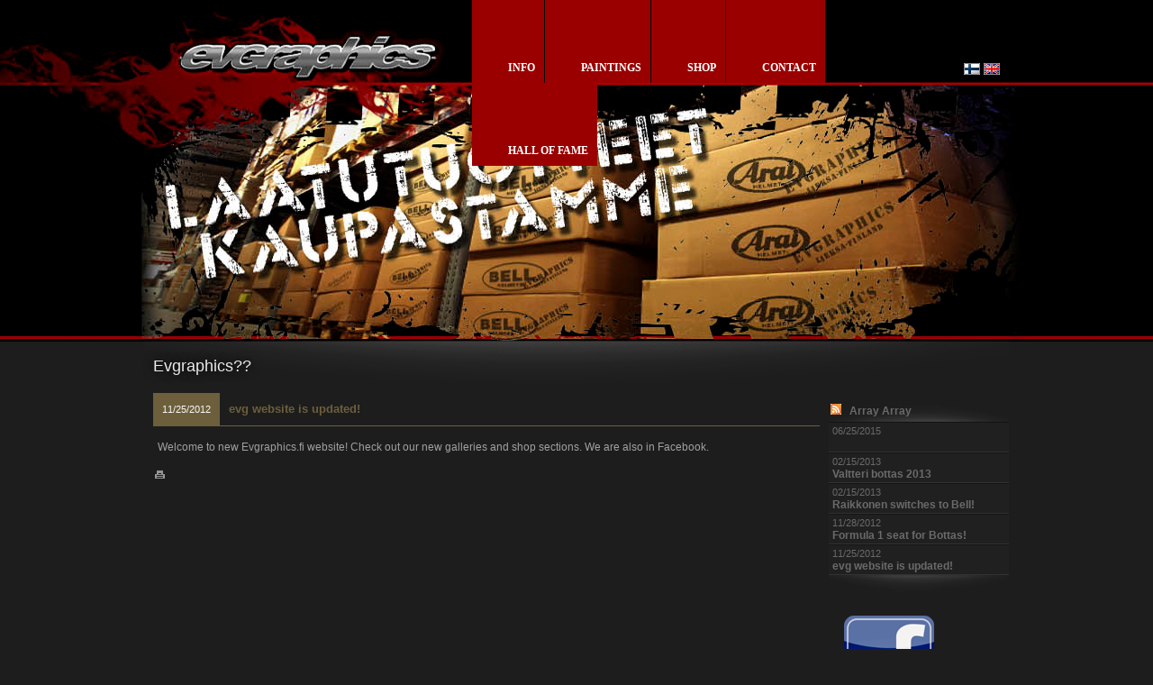

--- FILE ---
content_type: text/html; charset=UTF-8
request_url: https://evgraphics.fi/index.php?s=15&l=uk&nid=2&n_xID=2&ntop=1
body_size: 2405
content:

<!DOCTYPE html PUBLIC "-//W3C//DTD XHTML 1.0 Transitional//EN" "http://www.w3.org/TR/xhtml1/DTD/xhtml1-transitional.dtd">
<html xmlns="http://www.w3.org/1999/xhtml">
<head>
	<title>Evgraphics : Evgraphics??</title>
	<meta http-equiv="Content-Type" content="text/html;charset=utf-8" />
	<meta name="description" content="Evgraphics - Helmet painting specialist" />
	<meta name="keywords" content="Helmet painting, rally, karting, custom painting, custom helmet design" />
	<meta name="copyright" content="Evgraphics (c) 2012" />
       <!-- <meta name="viewport" id="viewport" content="width=device-width; initial-scale=1.0; minimum-scale=1.0; maximum-scale=1.0; user-scalable=yes;"/> -->
 	<!-- <meta http-equiv="X-UA-Compatible" content="IE=EmulateIE7" /> -->
	<link rel="shortcut icon" href="images/favicon.ico" />
	<link rel="stylesheet" type="text/css" href="css/default/styles.css" /> 
	<script type="text/javascript" src="https://ajax.googleapis.com/ajax/libs/jquery/1.7.2/jquery.min.js"></script>	
		
	
	
<script type="text/javascript">
 var _gaq = _gaq || [];
 _gaq.push(['_setAccount', 'UA-10292320-1']);
 _gaq.push(['_trackPageview']);

 (function() {
   var ga = document.createElement('script'); ga.type = 'text/javascript'; ga.async = true;
   ga.src = ('https:' == document.location.protocol ? 'https://ssl' : 'http://www') + '.google-analytics.com/ga.js';
   var s = document.getElementsByTagName('script')[0]; s.parentNode.insertBefore(ga, s);
 })();
</script>
 	
</head>
<body style="background-image:url('gallery/31a95965d1e95e0e7ed32eaaf4b49a39.jpg');">
<div id="siteWrapper">
<div id="header_shader"></div>
<div id="page_shader">

	<!-- content header -->
	<div id="content_header">
		<div id="brand_link" onclick="parent.location='http://www.evgraphics.fi/';"></div>
		<div id="languageWrapper">
										   <a class="langlink" href="index.php?l=fi"><img src="images/flag_fi.jpg" alt="Suomi" title="Suomi" border="0"/></a>
		   								   <a class="langlink" href="index.php?l=uk"><img src="images/flag_uk.jpg" alt="English" title="English" border="0"/></a>
		   						</div>	
	</div>
    <div id="menuWrapper"><ul class="menu">
<li ><a href="index.php?s=15&amp;l=uk" >info</a>	</li>
<li class="mnusep"></li> 
<li ><a href="index.php?s=18&amp;l=uk" >paintings</a>	</li>
<li class="mnusep"></li> 
<li ><a href="index.php?s=19&amp;l=uk" >shop</a>	</li>
<li class="mnusep"></li> 
<li ><a href="index.php?s=20&amp;l=uk" >contact</a>	</li>
<li class="mnusep"></li> 
<li ><a href="index.php?s=21&amp;l=uk" >Hall of Fame</a>	</li>
 
</ul>
</div>
	<div id="randomBox" style="display: none;"></div>
	<div id="content_title">
		<h3>Evgraphics??</h3>	</div><!-- default.tpl -->
	<div id="contentWrapper">
		<div id="colMain">
			                        <div id="newsBox">
                  <table cellpadding="0" cellspacing="0" border="0" width="100%">
                    <tr>
                       <td class="newsDate">11/25/2012</td>
                       <td class="newsTopic"><b>evg website is updated!</b></td>
                    </tr>
                  </table>
                  <table  cellpadding="0" cellspacing="0" border="0" width="100%">
                    <tr>
                       <td class="deftxt">
                         <p>&nbsp;Welcome to new Evgraphics.fi website! Check out our new galleries and shop sections. We are also in Facebook.&nbsp;</p>
                       </td>
                    </tr>
                    <tr><td><a href="index.php?s=15&amp;l=uk&amp;nid=2&amp;n_xID=2&amp;ntop=1&amp;prn=1"><img src="images/print_icon.gif" border="0" alt="Array" title="Array" /></a></td></tr>
                  </table>
			</div>
  		                			
		</div>
		<div id="colRight">
            <!-- youtube -->
                        <!-- youtube end -->

            <!-- calendar -->
                        <!-- calendar ends -->

            <!-- news topics -->
             <!-- template : fi_sb_news.tpl -->
<div class="sidebar">
	<ul>
		<li class="sbhead">
			<a href="rss/uk_news.rss"><img src="images/feed-icon-12x12.jpg" border="0" alt="" /></a>&nbsp;&nbsp;
							<a href="index.php?s=15&amp;l=uk&amp;nid=2&amp;ntop=0"><b>Array  				Array</b></a>
		</li>
				<li class="sbitem">06/25/2015<br /><a href="index.php?s=15&amp;l=uk&amp;nid=10&amp;n_xID=10&amp;ntop=1"><b></b></a><br /></li>
				<li class="sbitem">02/15/2013<br /><a href="index.php?s=15&amp;l=uk&amp;nid=7&amp;n_xID=7&amp;ntop=1"><b>Valtteri bottas 2013</b></a><br /></li>
				<li class="sbitem">02/15/2013<br /><a href="index.php?s=15&amp;l=uk&amp;nid=6&amp;n_xID=6&amp;ntop=1"><b>Raikkonen switches to Bell!</b></a><br /></li>
				<li class="sbitem">11/28/2012<br /><a href="index.php?s=15&amp;l=uk&amp;nid=3&amp;n_xID=3&amp;ntop=1"><b>Formula 1 seat for Bottas!</b></a><br /></li>
				<li class="sbitem">11/25/2012<br /><a href="index.php?s=15&amp;l=uk&amp;nid=2&amp;n_xID=2&amp;ntop=1"><b>evg website is updated!</b></a><br /></li>
				<li class="sbfoot"></li>
	</ul>
</div>
             <!-- news topics ends -->

            <!-- blog topics -->
                        <!-- blog topics ends -->
			
            <!-- sidebar menu -->
			            <!-- sidebar menu ends -->
			
			<!-- sidebar article -->
				<!-- sb_article.tpl -->
<div id="sb_article">
<h3></h3><p>&nbsp;<a href="http://www.facebook.com/pages/Evgraphics/243321339119075?fref=ts" target="_blank"><img src="/userfiles/image/facebook_logo%20copy.png" width="120" height="120" alt="" /></a></p>
</div>
<!-- sb_article.tpl ends --> 			<!-- sidebar article ends -->

			<!-- search box -->
			 
			<!-- search box ends -->
					
			<!-- views and updates-->
			            <!-- infos ends -->

		    <!-- fb boxes -->
			 <!-- sb facebook -->
<iframe src="http://www.facebook.com/plugins/like.php?app_id=119319634768446&amp;href=http%3A%2F%2Fwww.evgraphics.fi%2Findex.php%3Fs%3D15%26l%3Duk&amp;send=false&amp;layout=button_count&amp;width=200&amp;show_faces=false&amp;action=like&amp;colorscheme=light&amp;font=tahoma&amp;height=21" scrolling="no" frameborder="0" style="border:none; overflow:hidden; width:200px; height:21px; margin-left: 4px;"></iframe>
<!-- sb_facebook ends --> 			<!-- fb boxes ends -->
			
		</div>
	</div><!-- footer.tpl -->
	<div id="footer">
	<div id="footerMenuWrapper">
			</div>
	<!-- <p class="copyright">Evgraphics &copy; 2010</p> -->
	</div>
	
</div>
<div id="footer_shader">
</div>
</div>
<div id="footerwide"></div>
</body>
</html><!-- SkoopCMS 7.4.33 generated in 0.02529 secs, using 2048 Kbytes of memory-->

--- FILE ---
content_type: text/css
request_url: https://evgraphics.fi/css/default/styles.css
body_size: 3889
content:
/* ----------------- ul based menu main --------------------- */
/* UL MENU 3-level stylesheet with images... */
/* works with IE8, but not with IE7... */
ul.menu { list-style: none; padding: 0px; margin: 0px; display: block; position: relative; z-index: 40;}
ul.menu li { float: left; height: 92px; background-color: #9b0000;}
ul.menu li:hover { background-color: #3b0000; text-shadow: 0px 0px 12px #000000;}
ul.menu li a { display: block; padding: 68px 10px 5px 40px; font-family: "Trebuchet MS", Tahoma,Verdana,Lucida-console; font-size: 12px; font-weight: bold; text-transform: uppercase; text-decoration: none;	color: #ffffff; }
ul.menu li a:hover {  text-shadow: 0px 0px 12px #ffffff; color: #ffffff; }

ul.child { list-style: none; padding: 0px; margin: 0px; display: none; position: absolute; z-index: 41; /* background-image:url("./images/child_bg.png"); background-position: 0% 100%; background-repeat: no-repeat; padding-bottom: 10px; */ margin-left: -5px; }
ul.child li { float: none; margin-left: 5px; margin-right: 5px; height: 32px; }
ul.child li:hover { background-color: transparent; text-shadow: 0px 0px 12px #000000;}
ul.child li a { display: block; padding: 10px; width: 160px; font-family: "Trebuchet MS",Tahoma,Verdana,Lucida-console; font-size: 11px; font-weight: normal; text-transform: uppercase; text-decoration: none; }
ul.child li a:hover { text-shadow: 0px 0px 12px #ffffff; color: #ffffff; background-color: #131313;}

ul.child2 { list-style: none; padding: 0px; margin: -36px 0px 0px 0px; display: none; position: absolute; z-index: 42; /* background-image:url("./images/child_bg.png"); background-position: 0% 100%; background-repeat: no-repeat; padding-bottom: 10px; */ margin-left: -5px; }
ul.child2 li { float: none; margin-left: 5px; margin-right: 5px;}
ul.child2 li a { display: block; padding: 10px; width: 160px; border: 0px; font-size: 11px; font-weight: normal; text-transform: uppercase; text-decoration: none; }
ul.child2 li a:hover {  text-shadow: 0px 0px 12px #ffffff; color: #ffffff;}

ul.menu li:hover > ul.child { display: block; position: absolute;}	
ul.child li:hover > ul.child2 { display: block; position: absolute; left: 160px; }	

ul.menu li.mnusep { width: 1px; height: 92px; background-color: transparent; }

/* ----------------- ul based menu footer --------------------- */
ul.footer_menu { list-style: none; padding: 0px; margin: 0px; display: block; position: relative; z-index: 46;}
ul.footer_menu li { float: left; }
ul.footer_menu li:hover { background-color: #000000; }
ul.footer_menu li a { display: block; padding: 10px 10px 5px 10px; font-family: Tahoma,Verdana,Lucida-console; font-size: 11px; font-weight: normal; text-transform: uppercase; text-decoration: none;	color: #ffffff; }
ul.footer_menu li a:hover { background-image:url("./images/child_item_bg.png"); background-position: 0% 100%;	background-repeat: no-repeat; }

ul.footer_child { list-style: none; padding: 0px; margin: 0px; display: none; position: absolute; z-index: 47; background-image:url("./images/child_bg.png"); background-position: 0% 100%; background-repeat: no-repeat; padding-bottom: 10px; margin-left: -5px; }
ul.footer_child li { float: none; margin-left: 5px; margin-right: 5px; }
ul.footer_child li:hover { background-color: transparent; }
ul.footer_child li a { /* background-image:url("./child_item_inactive_bg.png"); background-repeat: no-repeat; background-position: 0% 0%; */ display: block; padding: 10px; width: 160px; font-family: Tahoma,Verdana,Lucida-console; font-size: 11px; font-weight: normal; text-transform: uppercase; text-decoration: none; }
ul.footer_child li a:hover { background-image:url("./images/child_item_bg.png"); background-repeat: no-repeat; background-position: 0% 0%; color: #ffffff; }

ul.footer_child2 { list-style: none; padding: 0px; margin: -36px 0px 0px 0px; display: none; position: absolute; z-index: 48; background-image:url("./images/child_bg.png"); background-position: 0% 100%; background-repeat: no-repeat; padding-bottom: 10px; margin-left: -5px; }
ul.footer_child2 li { float: none; margin-left: 5px; margin-right: 5px;}
ul.footer_child2 li a { display: block; padding: 10px; width: 160px; border: 0px; font-family: Tahoma,Verdana,Lucida-console; font-size: 11px; font-weight: normal; text-transform: uppercase; text-decoration: none; }
ul.footer_child2 li a:hover { background-color: transparent;}

ul.footer_menu li:hover > ul.footer_child { display: block; position: absolute;}	
ul.footer_child li:hover > ul.footer_child2 { display: block; position: absolute; left: 160px; }	

/* ----------------- ul based menu sidebar --------------------- */
ul.sb_menu { list-style: none; padding: 0px; margin: 0px; display: block; position: relative; z-index: 40;}
ul.sb_menu li { float: none; width: 100%; padding: 0px; margin: 0px;}
ul.sb_menu li:hover {}
ul.sb_menu li a { display: block; padding: 4px; border-bottom: 1px solid #eaeaea; font-family: Tahoma,Verdana,Lucida-console; font-size: 11px; font-weight: bold; text-transform: uppercase; text-decoration: none; color: #eaeaea; outline: none;}
ul.sb_menu li a:hover { color: #CE9B00; border-bottom: 1px solid #ffffff;}

ul.sb_child { list-style: none; padding: 0px; margin: 0px; display: none; position: relative; z-index: 41; background-color: #F4F5F9;}
ul.sb_child li { float: none; width: 100%; margin: 0px; padding: 0px;}
ul.sb_child li:hover {  }
ul.sb_child li a { border: none; display: block; padding: 4px; width: 192px; font-family: Tahoma,Verdana,Lucida-console; font-size: 11px; font-weight: bold;  text-transform: uppercase; text-decoration: none; outline: none;}
ul.sb_child li a:hover {  border: none; color: #CE9B00; }

ul.sb_child2 { list-style: none; padding: 0px; margin: 0px; display: none; position: relative; z-index: 42; background-color: #F4F5F9; }
ul.sb_child2 li { float: none; width:100%; padding: 0px; margin: 0px;}
ul.sb_child2 li a { display: block; padding: 4px; width: 192px; font-family: Tahoma,Verdana,Lucida-console; font-size: 11px; font-weight: bold; text-transform: uppercase; text-decoration: none; outline: none;}
ul.sb_child2 li a:hover { color: #CE9B00;}
li.sb_menu_foot {	height: 20px; display: block; width: 200px; }

ul.sb_menu li:hover > ul.sb_child { display: block; position: relative;}	
ul.sb_child li:hover > ul.sb_child2 { display: block; position: relative;}	


/*------------- additional css functionalities ------------*/
.clear {clear: both;}
.hidden {display: none;}
h3 {margin: 0px; padding:0px;}
table { border-collapse: collapse; border-spacing: 0; }

/* --- body and div layouting styles --- */

body {
	background-image:url("./images/site_bg.jpg");
	background-position: 50% 0%;
	background-repeat: no-repeat; 
	/* width:1000px;*/
	background-color: #1D1D1D;
	margin-left: auto;
	margin-right: auto;
	margin-top: 0px;
}
#siteWrapper { width: 1000px; margin-left:auto; margin-right: auto;}
/* Adds the shaders to the side of the content - you can disable this if you don't want any :) 
   This also enables you a possibility of altering the actual content area background to what ever you want! */
#brand_link {
	width: 354px; height: 94px; display: block; cursor: pointer;
}

#randomBox { width: 960px; height: 280px; background-color: transparent; margin: 0px 0px 0px 20px; padding: 0px; display: block; clear:both; overflow:hidden; position: absolute; top: 95px;}

#header_shader {
	display: none;
/* 	background-image:url("./images/header_shader.png");
	background-position: 0% 0%;
	background-repeat: no-repeat;
	width: 1000px;
	height: 27px;*/
}   

#page_shader {
/* 	background-image:url("./images/content_shader.png");
	background-position: 0% 0%;
	background-repeat: repeat-y;*/
	width: 1000px;
}
#footer_shader {
/* 	background-image:url("./images/footer_shader.png");
	background-position: 0% 0%;
	background-repeat: no-repeat;
	width: 1000px;
	height: 27px; */
	display:none;
}

#footer  {  
	background-image:url("./images/footer_bg_2.png"); 
	background-position: 0% 0%; 
	background-repeat: no-repeat;
	height: 80px; 
	margin-left: 20px;
	/* position: relative; */
	width: 960px;
	clear:both; 

	
}
#footerwide  {  
	display: none;
	/*background-image:url("./images/footer_bg.jpg"); 
	background-position: 50% 0%; 
	background-repeat: no-repeat;
	height: 80px;
	position: relative; 
	clear:both; 	*/
}

#content_header { 
/*	background-image:url("./images/header_bg.jpg"); 
	background-position: 0% 0%; 
	background-repeat: no-repeat;*/
	height: 378px;
	width: 960px;
	margin-left: 20px;
	background-color:transparent;
}

#content_title { 
	background-image:url("./images/content_title_bg.png"); 
	background-position: 0% 0%; 
	background-repeat: no-repeat;
	height: 58px;
	width: 960px;
	margin-left: 20px;
	clear: both;
}
#content_title h3 {
	padding: 18px 0px 0px 10px;
	font-family: "Trebuchet MS","Bitstream Vera Sans",Tahoma,Verdana,arial,helvetica,sans-serif;
	font-size: 18px;
	font-weight: normal;
	color: #eaeaea;
	text-shadow: 0px 0px 12px #000000;
}

/* ------------------------- CONTENT STUFF ------------------------------*/
#languageWrapper {
	margin: -25px 10px 0px 10px;
	float: right;
	clear: both;
	position: relative;
}

#menuWrapper {
	margin-left: 384px;
	padding-top: 0px;
	height: 92px;
	width: 520px;
	clear:both;
	position: absolute;
	top: 0px;
}
#footerMenuWrapper {	margin: 0px; padding: 0px; height: 28px; clear: both; background-color: transparent;}
#sideMenuWrapper { width: 100%; display: inline-block; clear: both; margin: 10px 0px;}

#contentWrapper, #contentWrapper2 {
/*	background-image:url("./images/content_wrapper_bg.jpg"); 
	background-position: 0px 0px; 
	background-repeat: repeat-y; */
	margin-left: 20px;  
	float: left;
	background-color:transparent;
}
#colLeft { width: 160px; float: left; }
#colMain { padding: 0px 10px 0px 10px; width: 740px; float: left; }
#colMainWide { padding: 0px 10px 0px 10px; width: 940px; float: left; text-align:center;}
#colRight { 	width: 200px; float: left; }

#newsBox { }
#blogBox { }
#searchBox { }
#calendarBox { }

#newsItem { padding: 10px 0px 10px 0px; clear: both; }
#blogItem { padding: 10px 0px 10px 0px; clear: both;}
#sb_article{ width: 192px; padding: 0px 4px; }
#colMain h3, #sb_article h3 {
	margin: 0px;
	padding-bottom: 4px;
	font-family: "Trebuchet MS","Bitstream Vera Sans",Tahoma,Verdana,arial,helvetica,sans-serif;
	font-size: 13px;
	font-weight: bold;
	color: #6D5F3C;
}

div.sidebar  { width: 100%; }
div.sidebar > ul { list-style: none; margin:0px; padding:0px; }
li.sbhead {
	background-image:url("./images/news_header_bg.png"); 
	background-position: 0% 100%;
	background-repeat: no-repeat; 
	display: block;
	width: 196px;
	min-height: 18px;
	font-family: "Trebuchet MS",Tahoma,Verdana,arial,helvetica,sans-serif;
	font-size: 12px;
	font-weight: normal;
	text-decoration: none;
	line-height: 16px;
	padding: 12px 2px 2px 2px;
	color: #a0a0a0;
}
li.sbitem {
	display: block;
	width: 192px;	
	font-family: "Trebuchet MS",Tahoma,Verdana,arial,helvetica,sans-serif;
	font-size: 11px;
	font-weight: normal;
	line-height: 14px;
	padding: 0px;
	padding: 2px 4px 2px 4px;
	border-width: 1px 0px 1px 0px;
	border-style: solid;
	border-color: #141414  #000000 #323233 #000000;
	background-color: #202020;
	color: #6a6a6a;
}
li.sbfoot { 	background-image:url("./images/news_footer_bg.png"); background-position: 0px 0px; 	background-repeat: no-repeat; height: 20px; display: block; width: 200px; }

li.sbitem > a, li.sbitem > a:visited, li.sbhead > a, li.sbhead > a:visited {  font-family: "Trebuchet MS",Tahoma,Verdana,Arial,Helvetica;  font-size: 12px;  font-weight: bold;     color: #6a6a6a; }
li.sbitem > a:hover, li.sbitem > a:active,li.sbhead > a:hover, li.sbhead > a:active {  font-family: "Trebuchet MS" Tahoma,Verdana,Arial,Helvetica;  font-size: 12px;  font-weight: bold;   color: #ffffff; text-shadow: 0px 0px 6px #a0a0a0; }

#colMain, #colMainWide, #newsItem , #blogItem,
#sb_article, #newsBox, #blogBox, #colMain li {
	font-family: Tahoma,Verdana,arial,helvetica,sans-serif;
	font-size: 12px;
	font-weight: normal;
	text-decoration: none;
	line-height: 1.5em;
	color: #a0a0a0;
}


#footer > p.copyright {
	margin:0px; padding: 0px;
	font-family: Tahoma,Verdana,arial,helvetica,sans-serif;
	font-size: 11px;
	font-weight: normal;
	text-decoration: none;
	line-height: 1.5em;
	color: #a0a0a0;
	text-align: center;
}

/* ------ gallery new items ------ */
#linkCats { display: block; clear: both; padding: 0px 6px 6px 0px;  margin-bottom:10px;}
#pagination { display: block; clear: both; padding: 0px 6px 6px 0px; margin-bottom:10px;}
#galleryGrid { display: inline-block; clear: both; padding: 0px; }
.galleryRow { float: left; clear: left; margin-bottom: 4px;}
.galleryItem { display: block; float: left; padding: 6px; margin: 0px 10px 10px 0px; border: 1px solid #141414; box-shadow: 0px 2px 12px #020202;}
.galleryItem:hover { background-color: #141414; }
.galleryItem img { margin-bottom: 4px;  overflow: hidden; }
.galleryItem span.galTitle { display: block; clear: both; text-align: center;}

a.paginglink,a.paginlink:active,a.paginglink:visited { font-family: "Trebuchet MS",Tahoma,Verdana,Arial,Helvetica;  font-size: 12px;  font-weight: normal;  line-height: 22px;  color: #6D5F3C;  text-decoration: none;  padding: 4px;}
a.paginglink:hover{  font-family: "Trebuchet MS",Tahoma,Verdana,Arial,Helvetica;  font-size: 12px;  font-weight: normal;  line-height: 22px;  color: #AFA283;   text-decoration: none;  border-width: 0px 0px 2px 0px;  border-style: solid;  border-color : #AFA283; padding: 4px; }

a.lnkActive,a.lnkActive:active,a.lnkActive:visited {  font-family: "Trebuchet MS",Tahoma,Verdana,Arial,Helvetica;  font-size: 12px;  font-weight: bold;  line-height: 22px;  color: #6D5F3C;  text-decoration: none;}
.curcatlink {  font-family: "Trebuchet MS",Tahoma,Verdana,Arial,Helvetica;  font-size: 12px;  font-weight: bold;  line-height: 22px;  color: #AFA283;  border-width: 0px 0px 2px 0px;  border-style: solid;  border-color : #AFA283; padding: 4px; }


/* ------ table,td,tr and stuff -namely related for listing structures from db -------*/
td.newsBg a, td.newsBg a:visited{  font-family: Tahoma,Verdana,Arial,Helvetica;  font-size: 11px;  font-weight: bold;     color: #eaeaea; }
td.newsBg a:hover, td.newsBg a:active{  font-family: Tahoma,Verdana,Arial,Helvetica;  font-size: 11px;  font-weight: bold;   color: #838EBF; }

td.newsHeader {
   background-image:url("./images/news_header_bg.png");
   background-repeat: no-repeat;
   background-position: 0% 100%;
   color : #6a6a6a;
   font-family: Tahoma,Verdana,Arial,Helvetica;
   font-size: 11px;
   font-weight: bold;
   width: 196px;
   height: 32px;
   padding: 0px 4px 0px 4px;
   border-width: 0px 0px 1px 0px;
   border-style: solid;
   border-color: #121212;

}                                       
tr.newsBg { }
td.newsBg {
   font-family: Tahoma,Verdana,Arial,Helvetica;
   font-size: 11px;
   padding: 4px 0px 3px 4px;
   border-width: 1px 0px 1px 0px;
   border-style: solid;
   border-color: #ffffff #000000 #DDDDDD #000000; 
}
td.newsFooter {
   background-image:url("./images/news_footer_bg.png");
   background-repeat: no-repeat;
   background-position: 0% 0%;
   width: 200px;
   height: 24px;
}

table.calendarBg { background-color: transparent;}
td.calendarDayNames {  font-family: Tahoma,Verdana,Arial,Helvetica;  font-size: 11px;  color: #6a6a6a; padding: 2px;}
td.calendarDay {  font-family: Tahoma,Verdana,Arial,Helvetica;  font-size: 11px;  color: #6a6a6a; padding: 2px;}
td.calendarCurDay {  font-family: Tahoma,Verdana,Arial,Helvetica;  font-size: 11px;  font-weight: bold; color: #a0a0a0; padding: 2px; }

td.sb_deftxt { font-family: Tahoma,Verdana,Arial,Helvetica;  font-size: 11px;  color: #a0a0a0; }
td.newsDate { 
/*	background-image:url("./images/news_date_bg.jpg"); 
	background-repeat: repeat-x; 
	background-position: 0% 0%; */
	background-color: #6D5F3C;
	font-family: "Trebuchet MS",Tahoma,Verdana,Arial,Helvetica;  
	font-size: 11px;  
	color: #fafafa; 
	width: 70px; 
	height: 36px;
	text-align:center;
	padding: 0px 2px 0px 2px;
	border-bottom: 1px solid #6D5F3C;
}
td.newsTopic, td.calendarTopic {    
/*	background-image:url("./images/news_topic_bg.jpg"); 
	background-repeat: repeat-x; 
	background-position: 0% 0%;*/
	font-family: "Trebuchet Ms",Tahoma,Verdana,Arial,Helvetica;  
	font-size: 13px;  
	color: #6D5F3C; 
	height: 36px;
	height: 35px;
	padding: 0px 10px 0px 10px;
	border-bottom: 1px solid #6D5F3C;
	/* text-transform: uppercase; */
}
td.calendarDate { font-family: "Trebuchet MS",Tahoma,Verdana,Arial,Helvetica;  font-size: 11px;  color: #2E2E2E; padding: 2px; width: 300px; height: 24px; background-color:#eaeaea; text-align:center;}

td.goneDate {
   background-image:url("./images/news_date_bg.jpg");
   background-repeat: repeat-x;
   background-position: 0% 0%;
   width: 80px;
   height: 24px;
   text-align: center;
   font-family: Tahoma,Verdana,Arial,Helvetica;
   font-size: 11px;
   font-weight: bold;
   color: #aeaeae;
   padding: 0px 10px 0px 10px;
}

td.goneGig {
   background-image:url("./images/news_topic_bg.jpg");
   background-repeat: repeat-x;
   background-position: 0% 0%;
   width: 637px;
   height: 24px;
   padding : 0px 0px 0px 10px;
   cursor: pointer;
}

td.gigList {
   background-image:url("./images/news_topic_bg.jpg");
   background-repeat: repeat-x;
   background-position: 0% 0%;
   width: 637px;
   height: 24px;
   font-weight: bold;
   color: #eaeaea;
   padding: 0px 10px 0px 10px;
   cursor: pointer;   
}

td.fpSection, .title { font-family: Tahoma,Verdana,Arial,Helvetica;  font-size: 12px;  color: #3F3F3F; padding: 2px; }
td.infotext { font-family: Tahoma,Verdana,arial,helvetica,sans-serif;	font-size: 11px; font-weight: normal; text-decoration: none; line-height: 1.5em; color: #a0a0a0; }
td.deftxt { padding:0px; margin: 0px;  font-family: Tahoma,Verdana,Arial,Helvetica;  font-size: 12px;  color: ##A0A0A0; padding: 2px;}

/* ---- guestbook things --- */
div.gbEntry {
  border-width: 1px 1px 0px 1px;
  border-style: solid;
  border-color: #eaeaea;
  width: 690px;
}

div.gbComment {
  font-family: Tahoma,Verdana,Arial,helvetica,sans-serif;
  font-size:11px;
  font-weight: normal;
  /* position: relative; */
  margin-left: 20px;
  border-width: 1px 1px 1px 1px;
  border-style: solid;
  border-color: #eaeaea;
  background-color: #F5F7F6;
  padding: 4px;
}

td.gbId {
  font-family: Tahoma,Verdana,Arial,Helvetica;
  font-size: 14px;
  font-weight: bold;
  color: #496799;
  background-color: #ebebeb;
}

td.gbInfo {
  font-family: Tahoma,Verdana,Arial,Helvetica;
  font-size: 11px;
  font-weight: normal;
  color: #a0a0a0;
  background-color: #F0EFED;
  width: 160px;
  padding: 4px;
}

td.gbTopic {
   font-family: Tahoma,Verdana,Arial,Helvetica;
   font-size: 12px;
   font-weight: normal;
   background-image:url("./images/news_topic_bg.jpg");
   background-repeat: repeat-x;
   background-position: 0% 0%;
   width: 530px;
   padding : 3px 0px 0px 4px;
   font-weight: bold;
}

td.gbMessage {
   font-family: Tahoma,Verdana,Arial,Helvetica;
   font-size: 12px;
   font-weight: normal;
   width: 530px;
   padding : 4px;
}

td.galleryItem a {color: #a0a0a0;}
td.galleryItem a:hover {color: #ffffff; text-shadow: 0px 0px 6px #6a6a6a;}

/* ---- general things ---- */
.frmLabel { float: left; margin-right: 10px; font-size: 11px;}
.frmField { display:block; clear: both; margin-bottom: 6px; padding: 4px;}
label.error { font-size: 10px; color: #ff0000; display: block;}
.error { color:#ff0000; border-color: #ff0000; }

input,select,textarea {
  font-family: Tahoma,verdana,arial,helvetica;
  font-weight: normal;
  font-size: 11px;
  text-decoration: none;
  color: #000000;
  padding: 6px;
  border-width: 1px 1px 1px 1px;
  border-style: solid;
  border-color: #9a9a9a;
  background: #ffffff;
}

input.chkbox {
  border-style: none;
}

/*----------------- LINKS ------------------*/
a, a:active, a:visited { font-family: Tahoma,Verdana,Arial,Helvetica;  font-size: 12px; color:#eaeaea; text-decoration: none; font-weight: normal; }
a:hover { color: #ffffff; text-shadow: 0px 0px 6px #a0a0a0;  }

a.calendarlink, a.calendarlink:active, a.calendarlink:visited { cursor:pointer; font-family: Tahoma,Verdana,Arial,Helvetica;  font-size: 11px;  font-weight: bold; color: #ffffff; background-color: #323232; padding: 2px;}
a.calendarlink:hover { cursor:pointer;  font-family: Tahoma,Verdana,Arial,Helvetica;  font-size: 11px;  font-weight: bold; color:#323232;  background-color: #ffffff; padding: 2px;}

a.goneGigLink,a.goneGigLink:active,a.goneGigLink:visited{  font-family: Tahoma,Verdana,Arial,Helvetica;  font-size: 11px;  font-weight: normal;  line-height: 16px;  color: #625751;  text-decoration: none;}
a.goneGigLink:hover{  font-family: Tahoma,Verdana,Arial,Helvetica;  font-size: 11px;  font-weight: normal;  line-height: 16px;  color: #eaeaea;  text-decoration: none;}

a.langlink,a.langlink:active,a.langlink:visited{  font-family: Tahoma,Verdana,Arial,Helvetica;  font-size: 11px;  font-weight: normal;  line-height: 16px;  color: #a0a0a0;  text-decoration: none;}
a.langlink:hover{  font-family: Tahoma,Verdana,Arial,Helvetica;  font-size: 11px;  font-weight: normal;  line-height: 16px;  color: #6D79AF;  text-decoration: none;}
